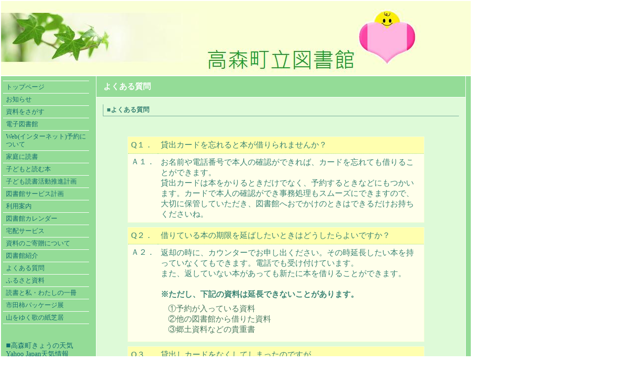

--- FILE ---
content_type: text/html; charset=UTF-8
request_url: https://www.nanshin-lib.jp/takamori/faq.html
body_size: 11940
content:
<!DOCTYPE HTML PUBLIC "-//W3C//DTD HTML 4.01 Transitional//EN">
<HTML>
<HEAD>
<meta http-equiv="Content-Type" content="text/html; charset=UTF-8">
<meta http-equiv="Content-Style-Type" content="text/css">
<meta name="GENERATOR" content="JustSystems Homepage Builder Version 15.0.1.0 for Windows">
<TITLE>高森町立図書館 よくある質問</TITLE>
<LINK rel="alternate stylesheet" type="text/css" href="css/takamoril.css" title="hpb_cssman_alt_l">
<LINK href="css/takamori.css" rel="stylesheet" type="text/css" id="hpb9tm10_10" title="hpb_cssman_std">
<SCRIPT language="JavaScript" src="hpbcssman_nc.js"></SCRIPT> </HEAD>
<BODY>
<TABLE width="950" border="0" cellspacing="0" cellpadding="0" class="hpb-head" id="_HPB_LAYOUT_H" height="150">
  <TBODY>
    <TR>
      <TD class="hpb-head-cell1"><IMG src="image/Head1.jpg" width="850" height="150" border="0"></TD>
    </TR>
  </TBODY>
</TABLE>
<TABLE width="950" border="0" cellpadding="0" cellspacing="0" class="hpb-main" id="_HPB_LAYOUTTABLE_06">
  <TBODY>
    <TR>
      <TD valign="top" class="hpb-side-cell3" colspan="2">
      <DIV id="HPB_CSSMAN_OUTER" class="hpb-lay-cssman">
      <TABLE id="HPB_CSSMAN_ID" border="0" cellspacing="0" cellpadding="3" class="hpb-body3">
        <TBODY>
        </TBODY>
      </TABLE>
      </DIV>
      </TD>
    </TR>
    <TR>
      <TD valign="top" class="hpb-side-cell3" id="_HPB_LAYOUT_LMV0" width="170">
      <TABLE border="0" cellpadding="0" cellspacing="0" class="hpb-vmenu1"  width="160">
        <TBODY>
          <TR>
            <TD height="1" class="hpb-vmenu1-idle1"><IMG src="image/c.gif" alt="" width="1" height="1" border="0"></TD>
          </TR>
          <TR>
            <TD class="hpb-vmenu1-idle1"><FONT size="3"><A href="index.html" class="hpb-vmenu1-link1">トップページ</A></FONT></TD>
          </TR>
          <TR>
            <TD class="hpb-vmenu1-idle1"><FONT size="3"><A href="osirase.html" class="hpb-vmenu1-link1">お知らせ</A></FONT></TD>
          </TR>
          <TR>
            <TD class="hpb-vmenu1-idle1"><FONT size="3"><a class="hpb-vmenu1-link1" href="http://www.nanshin-lib.jp/WebOpac/webopac/index.do">資料をさがす</a></FONT></TD>
          </TR>
          <TR>
            <TD class="hpb-vmenu1-idle1"><FONT size="3"><a class="hpb-vmenu1-link1" href="riyouannai_weblibrary.html">電子図書館</a></FONT></TD>            
          </TR>
          <TR>
            <TD class="hpb-vmenu1-idle1"><FONT size="3"><A href="webreserve.html" class="hpb-vmenu1-link1">Web(インターネット)予約について</A></FONT></TD>
          </TR>
          <TR>
            <TD class="hpb-vmenu1-idle1"><FONT size="3"><A href="family.html" class="hpb-vmenu1-link1">家庭に読書</A></FONT></TD>
          </TR>
          <TR>
            <TD class="hpb-vmenu1-idle1"><FONT size="3"><A href="yomuhon.html" class="hpb-vmenu1-link1">子どもと読む本</A></FONT></TD>
          </TR>
          <TR>
            <TD class="hpb-vmenu1-idle1"><FONT size="3"><A href="suishin.html" class="hpb-vmenu1-link1">子ども読書活動推進計画</A></FONT></TD>
          </TR>
          <TR>
            <TD class="hpb-vmenu1-idle1"><FONT size="3"><A href="planforservices.html" class="hpb-vmenu1-link1">図書館サービス計画</A></FONT></TD>
          </TR>
          <TR>
            <TD class="hpb-vmenu1-idle1"><FONT size="3"><A href="riyouannai.html" class="hpb-vmenu1-link1">利用案内</A></FONT></TD>
          </TR>
          <TR>
            <TD class="hpb-vmenu1-idle1"><FONT size="3"><a href="http://www.nanshin-lib.jp/WebOpac/webopac/library.do" class="hpb-vmenu1-link1">図書館カレンダー</a></FONT></TD>
          </TR>
          <TR>
            <TD class="hpb-vmenu1-idle1"><FONT size="3"><A href="takuhaiservice.html" class="hpb-vmenu1-link1">宅配サービス</A></FONT></TD>
          </TR>
          <TR>
            <TD class="hpb-vmenu1-idle1"><FONT size="3"><A href="kizou.html" class="hpb-vmenu1-link1">資料のご寄贈について</A></FONT></TD>
          </TR>
          <TR>
            <TD class="hpb-vmenu1-idle1"><FONT size="3"><A href="tosyokanannai.html" class="hpb-vmenu1-link1">図書館紹介</A></FONT></TD>
          </TR>
          <TR>
            <TD class="hpb-vmenu1-idle1"><FONT size="3"><A href="faq.html" class="hpb-vmenu1-link1">よくある質問</A></FONT></TD>
          </TR>
          <TR>
            <TD class="hpb-vmenu1-idle1"><FONT size="3"><A href="furusatosiryou.html" class="hpb-vmenu1-link1">ふるさと資料</A></FONT></TD>
          </TR>
          <TR>
            <TD class="hpb-vmenu1-idle1"><FONT size="3"><A href="rerayessay.html" class="hpb-vmenu1-link1">読書と私・わたしの一冊</A></FONT></TD>
          </TR>
          <TR>
            <TD class="hpb-vmenu1-idle1"><FONT size="3"><A href="https://www.youtube.com/watch?v=osr4XsI3R6g" class="hpb-vmenu1-link1" target="blank">市田柿パッケージ展</A></FONT></TD>
          </TR>
          <TR>
            <TD class="hpb-vmenu1-idle1"><FONT size="3"><A href="https://www.youtube.com/watch?v=_1b-pdP2qXQ" class="hpb-vmenu1-link1" target="blank">山をゆく歌の紙芝居</A></FONT></TD>
          </TR>
          <tr>
            <td class="hpb-vmenu1-idle3" style="" height="30"><IMG src="image/c.gif" alt="" width="1" height="1" border="0"></td>
          </tr>
          <TR>
            <TD class="hpb-vmenu1-idle3" width="250" height="30"><FONT size="3">■<A href="http://weather.yahoo.co.jp/weather/jp/20/4830/20403.html" target="_blank" class="hpb-vmenu1-link3">高森町きょうの天気<BR>
            Yahoo Japan天気情報</A></FONT></TD>
          </TR>
          <TR>
            <TD class="hpb-vmenu1-idle3" width="250" height="30"><FONT size="3">■<A href="http://www.town.nagano-takamori.lg.jp/" target="_blank" class="hpb-vmenu1-link3">高森町</A></FONT></TD>
          </TR>
          <TR>
            <TD class="hpb-vmenu1-idle3" width="250" height="30"><FONT size="3">■<A href="http://www.town.nagano-takamori.lg.jp/tokinoeki/index.htm" target="_blank" class="hpb-vmenu1-link3">高森町歴史民俗資料館<br>
            「時の駅」</A></FONT></TD>
          </TR>
          <TR>
            <TD class="hpb-vmenu1-idle3" width="250" height="30"><FONT size="3">■<A href="http://www.town.nagano-takamori.lg.jp/taka-jhs/index.html" target="_blank" class="hpb-vmenu1-link3">高森中学校</A></FONT></TD>
          </TR>
          <TR>
            <TD class="hpb-vmenu1-idle3" width="250" height="30"><FONT size="3">■<A href="http://www.takamori-sci.com/" target="_blank" class="hpb-vmenu1-link3">高森町商工会</A></FONT></TD>
          </TR>
          <TR>
            <TD class="hpb-vmenu1-idle1" style="center" height="40" width="158"><FONT size="3"><IMG src="image/c.gif" alt="" width="1" height="1" border="0"></FONT></TD>
          </TR>
          <TR>
        <TD class="hpb-vmenu1-idle3" align="center" style="" height="9" width="158"></TD>
          </TR>
          <TR>
            <TD class="hpb-vmenu1-idle3" align="center" height="" width="250">
            <IMG src="image/d.gif" border="0"></TD>
          </TR>
        </TBODY>
      </TABLE>
      </TD>
      <TD valign="top" align="center" class="hpb-cnt-cell3-x" id="_HPB_LAYOUT_CONTENTS" width="720"><A name="skip_link" id="skip_link"></A>
      <TABLE width="720" border="0" align="center" cellpadding="0" cellspacing="0" class="hpb-lb-tb1">
        <TBODY>
          <TR>
            <TD class="hpb-lb-tb1-cell4" width="720">よくある質問</TD>
          </TR>
          <TR>
            <TD class="hpb-lb-tb1-cell3"><BR>
            <TABLE width="720" border="0" cellpadding="0" cellspacing="0" class="hpb-subh02">
              <TBODY>
                <TR>
                  <TD class="hpb-subh02-cell1" width="720">■よくある質問</TD>
                </TR>
              </TBODY>
            </TABLE>
            <BR>
            <BR>
<table border="0" cellpadding="0" cellspacing="0" width="700" style="margin-bottom:8px;margin-top:4pt;" bgcolor="#defad8">
	<tr><td align="center">
		<table border="0" cellpadding="2" cellspacing="0" style="margin-top:4pt;">
			<tr><td>
				<table border="0" cellpadding="6" cellspacing="0" width="600" style="border:#faffd6 solid 1px;">
					<tr valign="top" bgcolor="#FFFFAF">
						<td style="border-bottom:1px #94dc97 dotted;font-size:12pt;" nowrap width="40">Q１．</td>
						<td style="border-bottom:1px #94dc97 dotted;" >
							<span style="font-size:12pt;font-family:monospace;letter-spacing:0px;">
							貸出カードを忘れると本が借りられませんか？</span></td></tr>
					<tr valign="top" bgcolor="#FFFFEB">
						<td nowrap>Ａ１．
						<td style="line-height:16pt;">
							お名前や電話番号で本人の確認ができれば、カードを忘れても借りることができます。<br>
							貸出カードは本をかりるときだけでなく、予約するときなどにもつかいます。カードで本人の確認ができ事務処理もスムーズにできますので、大切に保管していただき、図書館へおでかけのときはできるだけお持ちくださいね。
				</table>
		</table>
		<table border="0" cellpadding="2" cellspacing="0" style="margin-top:4pt;">
			<tr><td>
				<table border="0" cellpadding="6" cellspacing="0" width="600" style="border:#faffd6 solid 1px;">
					<tr valign="top" bgcolor="#FFFFAF">
						<td style="border-bottom:1px #94dc97 dotted;font-size:12pt;" nowrap width="40">Q２．</td>
						<td style="border-bottom:1px #94dc97 dotted;" >
							<span style="font-size:12pt;font-family:monospace;letter-spacing:0px;">
							借りている本の期限を延ばしたいときはどうしたらよいですか？</span></td></tr>
					<tr valign="top" bgcolor="#FFFFEB">
						<td nowrap>Ａ２．
						<td style="line-height:16pt;">
							返却の時に、カウンターでお申し出ください。その時延長したい本を持っていなくてもできます。電話でも受け付けています。<br>
							また、返していない本があっても新たに本を借りることができます。<br><br>
							<B>※ただし、下記の資料は延長できないことがあります。</B><br>
							<blockquote>
							①予約が入っている資料<br>
							②他の図書館から借りた資料<br>
							③郷土資料などの貴重書
							</blockquote>
				</table>
		</table>
		<table border="0" cellpadding="2" cellspacing="0" style="margin-top:4pt;">
			<tr><td>
				<table border="0" cellpadding="6" cellspacing="0" width="600" style="border:#faffd6 solid 1px;">
					<tr valign="top" bgcolor="#FFFFAF">
						<td style="border-bottom:1px #94dc97 dotted;font-size:12pt;" nowrap width="40">Q３．</td>
						<td style="border-bottom:1px #94dc97 dotted;" >
							<span style="font-size:12pt;font-family:monospace;letter-spacing:0px;">
							貸出しカードをなくしてしまったのですが…。</span></td></tr>
					<tr valign="top" bgcolor="#FFFFEB">
						<td nowrap>Ａ３．
						<td style="line-height:16pt;">
							有料（1枚100円）で再発行できます。カウンターで職員に申し出てください。
				</table>
		</table>
	</td></tr>
</table>
            <BR>
            <BR>
            <BR>
            <BR>
            </TD>
          </TR>
        </TBODY>
      </TABLE>
      </TD>
    </TR>
    <TR>
      <TD valign="top" class="hpb-side-cell4" colspan="2" align="center" height="86" width="803">
      <HR width="850" size="2">
      &nbsp;<FONT size="2">高森町立図書館 〒399-3103 長野県下伊那郡高森町下市田2183-1<BR>
      TEL：0265-35-9434　FAX：0265-35-2973<BR>
      </FONT>
      <HR width="850" size="2">
      <FONT size="2">Copyrightc2009 Takamori Town All rights reserved.</FONT></TD>
    </TR>
  </TBODY>
</TABLE>
</BODY>
</HTML>


--- FILE ---
content_type: text/css
request_url: https://www.nanshin-lib.jp/takamori/css/takamori.css
body_size: 27214
content:
/*- themeid=hpb9tm10_10; --------------------------------*/
/*-------------------- body --------------------*/

.hpb-body1 {
	color: #3A8374;
	font-size: 80%;
}

.hpb-body2 {
	color: #444444;
}

.hpb-body3 {
	color: #444444;
	font-size: 80%;
}

.hpb-body4 {
	color: #FFFFFF;
	font-size: 205%;
	font-style: normal;
	line-height: 22px;
	font-weight: normal;
	font-variant: normal;
}

.hpb-body5 {
        color: #3A8374;
	font-size: 90%;    
}

.hpb-body6 {
        color: #22359a;
	font-size: 90%;    
}

/*-------------------- bullet --------------------*/

.hpb-bul1 {
	color: #cc6600;
}

.hpb-bul2 {
	color: #cc6600;
	font-size: 80%;
}

/*-------------------- maintable --------------------*/

.hpb-main {
}

/*-------------------- contents --------------------*/

.hpb-cnt-cell1 {
	color: #FFFFFF;
	font-size: 80%;
	border-top: 1px solid #FFFFFF;
	background: #3DAD94;
	padding-top: 1px;
	padding-bottom: 1px;
}

.hpb-cnt-cell2 {
	background: #7BD9B1;
	border-top: 1px solid #FFFFFF;
}

.hpb-cnt-cell3 {
	font-size: 80%;
	background: #DEFAD8;
	border-top: 1px solid #FFFFFF;
	border-right: 1px solid #FFFFFF;
	border-left: 1px solid #FFFFFF;

}

.hpb-cnt-cell3-x {
	font-size: 80%;
	background: #94DC97;
	border-top: 1px solid #FFFFFF;


}

.hpb-cnt-cell4 {
	font-size: 80%;
	background: #DEFAD8;
	border-left: 1px solid #FFFFFF;
}

.hpb-cnt-cell5 {
	color: #3A8374;
	font-size: 80%;
	line-height: 20px;
	background: #DEFAD8;
}

.hpb-cnt-cell6 {
	color: #3A8374;
	font-size: 80%;
	background: #DEFAD8;
}

.hpb-cnt-cell7 {
	background: #DEFAD8;
}

.hpb-cnt-tb-cell1 {
	color: #3A8374;
	border-color: #74AB99 #74AB99 #74AB99 #74AB99;
	border-style: solid solid solid solid;
	border-width: 0px 1px 1px 0px;
	font-size: 80%;
	background: #D6F3AD;
	background-color: #FFFFD6;

}

.hpb-cnt-tb-cell2 {
	color: #3A8374;
	background-color: #ffffff;
	border-color: #74AB99 #74AB99 #74AB99 #74AB99;
	border-style: solid solid solid solid;
	border-width: 0px 1px 1px 0px;
	font-size: 80%;
}

.hpb-cnt-tb-cell3 {
	color: #3A8374;
	background: #FFFFD6;
	border-color: #74AB99 #74AB99 #74AB99 #74AB99;
	border-style: solid solid solid solid;
	border-width: 0px 0px 0px 0px;
	font-size: 80%;
}

.hpb-cnt-tb-cell4 {
	color: #3A8374;
	background-color: #ffffff;
	border-color: #74AB99 #74AB99 #74AB99 #74AB99;
	border-style: solid solid solid solid;
	border-width: 0px 0px 0px 0px;
	font-size: 80%;
}

.hpb-cnt-tb-cell5 {
	color: #3A8374;
	background-color: #ffffff;
	border-color: #74AB99 #74AB99 #74AB99 #74AB99;
	border-style: solid solid solid solid;
	border-width: 0px 0px 1px 0px;
	font-size: 80%;
}

/* ここから_箇条書き(N) 実装クラス */
.number-list {
	margin-top: 0.5em;
	margin-left: 0em; /* サイトに合せて調整 */
}

.number-list li {
	list-style-type: none;
	counter-increment: cnt;
	position: relative;
}

.number-list li:before {
	content: "(" counter(cnt) ")";
	display: inline-block;
	margin-left: -3.5em; /* サイトに合せて調整 */
	width: 3em; /* サイトに合せて調整 */
	text-align: right;
	position: absolute;
	top: 0;
	left: 0;
}
/* ここまで_箇条書き(N) 実装クラス */

/*-------------------- design table --------------------*/

.hpb-cnt-tb-th1 {
	border-color: #74AB99 #74AB99 #74AB99 #74AB99;
	border-style: solid solid solid solid;
	border-width: 0px 1px 1px 0px;
	font-size: 80%;
	background: #C0F8C0;

}

.hpb-cnt-tb-th2 {
	background: #C0F8C0;
	border-color: #74AB99 #74AB99 #74AB99 #74AB99;
	border-style: solid solid solid solid;
	border-width: 0px 0px 0px 0px;
	font-size: 80%;
}

.hpb-cnt-tb1 {
	background-color: #ffffff;
	border-color: #74AB99 #74AB99 #74AB99 #74AB99;
	border-style: solid solid solid solid;
	border-width: 1px 0px 0px 1px;
}

.hpb-cnt-tb2 {
	background-color: #ffffff;
	border-color: #74AB99 #74AB99 #74AB99 #74AB99;
	border-style: solid solid solid solid;
	border-width: 1px 1px 1px 1px;
}

.hpb-cnt-tb3 {
	background-color: #ffffff;
	border-color: #74AB99 #74AB99 #74AB99 #74AB99;
	border-style: solid solid solid solid;
	border-width: 0px 0px 0px 0px;
}

/*-------------------- column --------------------*/

.hpb-colm0 {
}

.hpb-colm0-cell1 {
	color: #3A8374;
	padding-top: 2px;
	padding-right: 2px;
	padding-bottom: 2px;
	padding-left: 2px;
	font-size: 80%;
	font-weight: bold;
}

.hpb-colm0-cell2 {
	color: #3A8374;
	font-size: 80%;
}

.hpb-colm1 {
}

.hpb-colm1-cell1 {
	color: #3A8374;
	background: #C0F8C0;
	border-color: #74AB99 #74AB99 #74AB99 #74AB99;
	border-style: solid solid solid solid;
	border-width: 1px 1px 1px 1px;
	font-size: 80%;
	font-weight: bold;
}

.hpb-colm1-cell2 {
	color: #3A8374;
	border-color: #74AB99 #74AB99 #74AB99 #74AB99;
	border-style: solid solid solid solid;
	border-width: 0px 1px 1px 1px;
	margin-top: 0px;
	margin-right: 0px;
	margin-bottom: 0px;
	margin-left: 5px;
	font-size: 80%;
}

.hpb-colm2 {
}

.hpb-colm2-cell1 {
	color: #3A8374;
	font-size: 80%;
	font-weight: bold;
	border-right: 1px solid #74AB99;
	border-bottom: 1px solid #74AB99;
	padding: 2px;

}


.hpb-colm2-cell2 {
	color: #3A8374;
	font-size: 80%;
	border-right: 1px solid #74AB99;
	border-bottom: 1px solid #74AB99;
	line-height: 20px;
	padding-top: 7px;
	padding-bottom: 7px;
	padding-right: 2px;
	padding-left: 2px;
}

/*------------------- Mount --------------------*/
/* style */
.hpb-lay-mount1 {
	/*border-color: #74AB99 #74AB99 #74AB99 #74AB99;
	border-style: solid solid solid solid;
	border-width: 1px 1px 1px 1px;*/
	font-size: 80%;
}

.hpb-lay-mount2 {
	padding: 4px 4px 4px 4px;
	color: #3A8374;
	border-color: #74AB99 #74AB99 #74AB99 #74AB99;
	border-style: solid solid solid solid;
	border-width: 0px 1px 1px 0px;
	font-size: 80%;
	background: #D6F3AD;
	background-color: #FFFFD6;
}

.hpb-lay-mount3 {
	padding: 0px 4px 4px 0px;
	border-color: #74AB99 #74AB99 #74AB99 #74AB99;
	border-style: solid solid solid solid;
	border-width: 0px 1px 1px 0px;
	font-size: 80%;
}

/*-------------------- head --------------------*/

.hpb-head {
}

.hpb-head-cell1 {
	font-size: 95%;
	font-weight: bold;
	background: #faffd6;

}

.hpb-head-cell2 {
	background: #FFFFD6;

}

.hpb-head-tb1 {
}

.hpb-head-tb1-cell1 {

}

.hpb-head-tb1-cell2 {
	font-size: 80%;
}

/*-------------------- horizontal rule --------------------*/

.hpb-hr01 {
	margin-top: 7px;
	margin-right: 0px;
	margin-bottom: 7px;
	margin-left: 0px;
}

.hpb-hr01-cell1 {
	font-size: 80%;
	font-weight: bold;
	border-top: 1px dotted #74AB99;
}

.hpb-hr02 {
}

.hpb-hr02-cell1 {
	border-bottom: 1px solid #74AB99;

}

.hpb-hr02-cell2 {
	border-bottom: 1px dashed #74AB99;



}
.hpb-hr02-cell3 {
}

/*-------------------- list --------------------*/

.hpb-list1 {
	color: #3A8374;
	margin-top: 0px;
	margin-right: 0px;
	margin-bottom: 0px;
	margin-left: 16px;
	list-style-image : url(../image/hpb_bul_circle01.gif);
	list-style-position: outside;
	list-style-type: none;
}

/*-------------------- side --------------------*/

.hpb-side-cell1 {
	color: #FFFFFF;
	font-size: 80%;
	border-top: 1px solid #FFFFFF;
	background: #3DAD94;
}

.hpb-side-cell2 {
	background: #7BD9B1;
	border-top: 1px solid #FFFFFF;
}

.hpb-side-cell3 {
	font-size: 80%;
	background: #94DC97;
	padding-right: 4px;
	padding-left: 4px;
	border-top: 1px solid #FFFFFF;

}

.hpb-side-cell4 {
	background: #94DC97;

}

.hpb-side-tb1 {
}

.hpb-side-tb1-cell1 {
}

.hpb-side-tb1-cell2 {
}

.hpb-side-tb1-cell3 {
}

.hpb-side-tb1-cell4 {
}

.hpb-side-tb1-cell5 {
}

.hpb-side-tb1-cell6 {
}

.hpb-side-tb1-cell7 {
}

/*-------------------- subhead --------------------*/

.hpb-subh01 {
	margin: 0px 0px 7px;
	padding: 3px 0px 0px 7px;
}

.hpb-subh01-cell1 {
	font-size: 80%;
	font-weight: bold;
	padding: 3px 3px 3px 7px;
	border-bottom: 1px solid #74AB99;
	border-left: 1px solid #74AB99;
}

.hpb-subh02 {
}

.hpb-subh02-cell1 {
	font-size: 80%;
	font-weight: bold;
	padding: 3px 3px 3px 7px;
	border-bottom: 1px solid #74AB99;
	border-left: 1px solid #74AB99;
}

.hpb-subh02-cell2 {
	font-size: 80%;
	font-weight: bold;
	padding: 3px 3px 3px 7px;
	border-bottom: 1px solid #74AB99;
	border-left: 1px solid #74AB99;
}

.hpb-subh02-cell3 {
	font-size: 80%;
	font-weight: bold;
	padding: 3px 7px 3px 3px;
	border-bottom: 1px solid #74AB99;
}

.hpb-subh02-cell4 {
	font-size: 80%;
	font-weight: bold;
	background-image : url(../image/hpb_i_subh_01.gif);
	background-repeat: no-repeat;
	background-position: left center;
	padding: 3px 3px 3px 20px;
	border-bottom: 1px solid #74AB99;
	border-left: 1px solid #74AB99;
}

.hpb-subh02-cell5 {
	font-size: 80%;
	font-weight: bold;
	padding: 3px 3px 3px 7px;
	border-top: 1px solid #74AB99;
}

.hpb-subh02-cell6 {
    background: ;
    color: #22359a;
	font-size: 80%;
	font-weight: bold;
	padding: 2px 2px 2px 7px;
}

.hpb-subh02-cell7 {
	font-size: 90%;
	font-weight: bold;
	padding: 3px 3px 3px 7px;
	border-bottom: 1px solid #74AB99;
	border-left: 1px solid #74AB99;
}

/*-------------------- layout base --------------------*/

.hpb-lb-tb1 {
	width: 610px;
	background: #FFFFFF;
	border-top: 0px none;
	border-right: 1px solid #FFFFFF;
	border-bottom: 0px none;
	border-left: 1px solid #FFFFFF;
}

.hpb-lb-tb1-cell1 {
	font-size: 80%;
	line-height: 16px;
	color: #FFFFFF;
	padding: 14px;
	width: 204px;
	background: #59C497;
}

.hpb-lb-tb1-cell2 {
	width: 406px;
	border-left: 1px solid #FFFFFF;
	background: #59C497;
}

.hpb-lb-tb1-cell3 {
	font-size: 80%;
	line-height: 14px;
	padding-left: 13px;
	padding-right: 13px;
	background: #DEFAD8;
}

.hpb-lb-tb1-cell4 {
	font-size: 100%;
	font-weight: bold;
	line-height: 16px;
	padding: 13px 14px;
	background: #94DC97;
	border-bottom: 1px solid #FFFFFF;
	color: #FFFFFF;
}

.hpb-lb-tb1-cell5 {
}

.hpb-lb-tb1-cell6 {
}

.hpb-lb-tb1-cell7 {
}

.hpb-lb-tb1-cell8 {
}

.hpb-lb-tb2 {
	width: 453px;
	background: #FFFFFF;
	border-top: 0px none;
	border-right: 1px solid #FFFFFF;
	border-bottom: 0px none;
	border-left: 1px solid #FFFFFF;
}

.hpb-lb-tb2-cell3 {
	font-size: 80%;
	line-height: 14px;
	padding-left: 13px;
	padding-right: 13px;
	background: #DEFAD8;
}

.hpb-lb-tb2-cell4 {
	font-size: 100%;
	font-weight: bold;
	line-height: 16px;
	padding: 13px 14px;
	background: #94DC97;
	border-bottom: 1px solid #FFFFFF;
	color: #FFFFFF;
}
.hpb-lb-tb3 {
	width: 603px;
	background: #FFFFFF;
	border-top: 0px none;
	border-right: 1px solid #FFFFFF;
	border-bottom: 0px none;
	border-left: 1px solid #FFFFFF;
}

.hpb-lb-tb3-cell3 {
	font-size: 80%;
	line-height: 14px;
	padding-left: 13px;
	padding-right: 13px;
	background: #DEFAD8;
}

.hpb-lb-tb3-cell4 {
	font-size: 100%;
	font-weight: bold;
	line-height: 16px;
	padding: 13px 14px;
	background: #94DC97;
	border-bottom: 1px solid #FFFFFF;
	color: #FFFFFF;
}

/*-------------------- design parts--------------------*/

.hpb-dp-tb1 {
}

.hpb-dp-tb1-cell1 {
	font-size: 80%;
	line-height: 16px;
	padding: 14px;
	border-bottom: 1px solid #74AB99;
	border-left: 1px solid #74AB99;
}

.hpb-dp-tb1-cell2 {
	font-size: 80%;
	line-height: 16px;
	border-bottom: 1px solid #74AB99;
}

.hpb-dp-tb1-cell3 {
	font-size: 80%;
	line-height: 16px;
	border-bottom: 1px solid #74AB99;
}

.hpb-dp-tb1-cell4 {
	font-size: 80%;
	line-height: 16px;
	padding: 14px;
	border-right: 1px solid #74AB99;
	border-bottom: 1px solid #74AB99;
}

.hpb-dp-tb1-cell5 {
	font-size: 80%;
	line-height: 16px;
	border: 1px dashed #74AB99;
}

.hpb-dp-tb2 {
}

.hpb-dp-tb2-cell1 {
	background: #48BD8B;
	border-right: 1px solid #74AB99;
	font-size: 80%;
	line-height: 16px;
	font-weight: bold;
	padding: 10px 7px;
	color: #FFFFFF;
}

.hpb-dp-tb2-cell2 {
	border-right: 1px solid #74AB99;
	font-size: 80%;
	line-height: 16px;
	padding-right: 7px;
	padding-left: 7px;
	padding-top: 7px;
}

.hpb-dp-tb2-cell3 {
	font-size: 80%;
	line-height: 16px;
	border-right: 1px solid #74AB99;
	padding: 7px 7px 7px 14px;
}

.hpb-dp-tb2-cell4 {
	border-right: 1px solid #74AB99;
}

.hpb-dp-tb2-cell5 {
}

.hpb-dp-tb3 {
}

.hpb-dp-tb3-cell1 {
	border: 1px solid #74AB99;
}

.hpb-dp-tb3-cell2 {
}

.hpb-dp-tb3-cell3 {
}

.hpb-dp-tb4 {
}

.hpb-dp-tb4-cell1 {
	font-size: 80%;
	line-height: 16px;
	padding: 14px;
	border-bottom: 1px solid #74AB99;
	border-left: 1px solid #74AB99;
	border-top: 1px solid #74AB99;
}

.hpb-dp-tb4-cell2 {
	font-size: 80%;
	line-height: 16px;
	border-bottom: 1px solid #74AB99;
	border-right: 1px solid #74AB99;
	border-top: 1px solid #74AB99;
}

.hpb-dp-tb4-cell3 {
	font-size: 80%;
	line-height: 16px;
	border-bottom: 1px solid #74AB99;
	border-left: 1px solid #74AB99;
	border-top: 1px solid #74AB99;
}

.hpb-dp-tb4-cell4 {
	font-size: 80%;
	line-height: 16px;
	padding: 14px;
	border-bottom: 1px solid #74AB99;
	border-right: 1px solid #74AB99;
	border-top: 1px solid #74AB99;
}

.hpb-dp-tb4-cell5 {
	font-size: 80%;
	line-height: 16px;
	padding: 14px;
}

.hpb-dp-tb4-cell6 {
	font-size: 80%;
	line-height: 16px;
}

.hpb-dp-tb4-cell7 {
	font-size: 80%;
	line-height: 16px;
	padding: 14px;
	border: 1px solid #74AB99;
}

.hpb-dp-tb4-cell8 {
	font-size: 80%;
	line-height: 16px;
	padding: 14px;
	border: 1px dashed #74AB99;
}

.hpb-dp-tb4-cell9 {
	font-size: 80%;
	line-height: 16px;
	padding: 14px;
}

.hpb-dp-tb4-cell10 {
	font-size: 80%;
	line-height: 16px;
	padding: 14px;
	border-bottom: 1px solid #74AB99;

}

.hpb-dp-tb4-cell11 {
	font-size: 80%;
	line-height: 16px;
	border-bottom: 1px solid #74AB99;
	border-right: 1px solid #74AB99;
}

.hpb-dp-tb4-cell12 {
	font-size: 80%;
	line-height: 16px;
	border-bottom: 1px solid #74AB99;
	border-left: 1px solid #74AB99;
}

.hpb-dp-tb4-cell13 {
	font-size: 80%;
	line-height: 16px;
	padding: 14px;
	border-right: 1px solid #74AB99;
	border-bottom: 1px solid #74AB99;
}

.hpb-dp-tb4-cell14 {
	font-size: 80%;
	line-height: 16px;
	padding: 14px;
	border-bottom: 1px solid #74AB99;
	border-left: 1px solid #74AB99;
}

.hpb-dp-tb5 {
}

.hpb-dp-tb5-cell1 {
	font-size: 80%;
	line-height: 16px;
	border-right: 1px solid #74AB99;
	border-bottom: 1px solid #74AB99;
	padding-right: 7px;
	padding-bottom: 7px;
	padding-left: 7px;
}

.hpb-dp-tb5-cell2 {
	font-size: 80%;
	line-height: 16px;
}

.hpb-dp-tb5-cell3 {
}

.hpb-dp-tb5-cell4 {
}

.hpb-dp-tb5-cell5 {
	font-size: 80%;
	line-height: 16px;
	padding: 14px;
	border-bottom: 1px solid #74AB99;
	border-right: 1px solid #74AB99;
}

.hpb-dp-tb5-cell6 {
	font-size: 80%;
	line-height: 16px;
	border-left: 1px solid #74AB99;
	border-top: 1px solid #74AB99;
	padding-right: 7px;
	padding-top: 7px;
	padding-left: 7px;
}

/*-------------------- calendar --------------------*/

.hpb-ca-tb1 {
}

.hpb-ca-tb1-cell1 {
	font-size: 80%;
	background: #C0F8C0;
	font-weight: bold;
	border-bottom: 1px dashed #74AB99;
	border-left: 1px solid #74AB99;

}

.hpb-ca-tb1-cell2 {
	font-size: 80%;
	background: #C0F8C0;
	font-weight: bold;
	border-left: 1px solid #74AB99;
	border-bottom: 1px dashed #74AB99;
}

.hpb-ca-tb1-cell3 {
	font-size: 80%;
	background: #C0F8C0;
	font-weight: bold;
	border-right: 1px solid #74AB99;
	border-left: 1px solid #74AB99;
	border-bottom: 1px dashed #74AB99;
}

.hpb-ca-tb1-cell4 {
	font-size: 80%;
	border-bottom: 1px solid #74AB99;
	border-left: 1px solid #74AB99;
}

.hpb-ca-tb1-cell5 {
	font-size: 80%;
	border-bottom: 1px solid #74AB99;
	border-left: 1px solid #74AB99;
	height: 85px;
}

.hpb-ca-tb1-cell6 {
	font-size: 80%;
	border-bottom: 1px solid #74AB99;
	border-left: 1px solid #74AB99;
	height: 85px;
	border-right: 1px solid #74AB99;
}

.hpb-ca-tb1-cell7 {
}

.hpb-ca-tb1-cell8 {
}

.hpb-ca-tb1-cell9 {
}

.hpb-ca-tb1-cell10 {
}

.hpb-ca-tb1-cell11 {
}

.hpb-ca-tb1-cell12 {
}

.hpb-ca-tb1-cell13 {
}

.hpb-ca-tb1-cell14 {
}

.hpb-ca-tb1-cell15 {
}

.hpb-ca-tb1-cell16 {
}

.hpb-ca-tb1-cell17 {
}

.hpb-ca-tb1-cell18 {
}

.hpb-ca-tb1-cell19 {
}

.hpb-ca-tb1-cell20 {
}

.hpb-ca-tb1-cell21 {
}

.hpb-ca-tb1-cell22 {
}

.hpb-ca-tb2 {
}

.hpb-ca-tb2-cell1 {
	font-size: 80%;
	font-weight: bold;
}

.hpb-ca-tb2-cell2 {
	font-size: 80%;
	font-weight: bold;
}

.hpb-ca-tb2-cell3 {
	font-size: 80%;
	font-weight: bold;
}

.hpb-ca-tb2-cell4 {
}

.hpb-ca-tb2-cell5 {
}

.hpb-ca-tb2-cell6 {
}

.hpb-ca-tb2-cell7 {
}

.hpb-ca-tb2-cell8 {
}

.hpb-ca-tb2-cell9 {
}

.hpb-ca-tb3 {
}

.hpb-ca-tb3-cell1 {
	background-image : url(../image/hpb_i_ca01.gif);
	background-repeat: no-repeat;
	background-position: right bottom;
}

.hpb-ca-tb3-cell2 {
}

.hpb-ca-tb3-cell3 {
}

/*-------------------- Schedule --------------------*/

.hpb-sc-tb1 {
}

.hpb-sc-tb1-cell1 {
	background: #C0F8C0;
	font-size: 80%;
	border-bottom: 1px dashed #74AB99;
}

.hpb-sc-tb1-cell2 {
	font-size: 80%;
	background: #C0F8C0;
	font-weight: bold;
	border-bottom: 1px dashed #74AB99;
}

.hpb-sc-tb1-cell3 {
	font-size: 80%;
	background: #C0F8C0;
	font-weight: bold;
	border-bottom: 1px dashed #74AB99;
}

.hpb-sc-tb1-cell4 {
	font-size: 80%;
	border-bottom: 1px solid #74AB99;
	font-weight: bold;
}

.hpb-sc-tb1-cell5 {
	font-size: 80%;
	border-bottom: 1px solid #74AB99;
	height: 30px;
	font-weight: bold;
}

.hpb-sc-tb1-cell6 {
	font-size: 80%;
	border-bottom: 1px solid #74AB99;
	height: 30px;
	font-weight: bold;
}

.hpb-sc-tb1-cell7 {
	font-size: 80%;
	border-bottom: 1px solid #74AB99;
	height: 30px;
}

.hpb-sc-tb1-cell8 {
}

.hpb-sc-tb1-cell9 {
}

.hpb-sc-tb1-cell10 {
}

/*-------------------- Links --------------------*/

.hpb-li-tb1 {
}

.hpb-li-tb1-cell1 {
	font-size: 80%;
	padding-top: 7px;
	padding-bottom: 7px;
    border-bottom: 1px solid #74AB99;
}

.hpb-li-tb1-cell2 {
	font-size: 80%;
	padding-top: 7px;
	padding-bottom: 7px;
	padding-left: 3px;
	border-bottom: 1px solid #74AB99;
}

.hpb-li-tb1-cell3 {
}

/*-------------------- vertical menu --------------------*/

.hpb-vmenu1 {
	width: 100%;
}

.hpb-vmenu1-head {

}

.hpb-vmenu1-foot{
}

.hpb-vmenu1-hil {
	color: #136F6F;
	font-size: 80%;
	font-weight: bold;
	padding: 4px 2px 4px 6px;
	border-bottom: 1px solid #FFFFFF;
	background: #7BD9B1;
}

.hpb-vmenu1-plain {
	color: #136F6F;
	font-size: 80%;
	padding: 4px 2px 4px 6px;
	font-weight: bold;
	border-bottom: 1px solid #FFFFFF;
}

.hpb-vmenu1-idle1 {
	color: #136F6F;
	padding: 4px 2px 4px 6px;
	border-bottom: 1px solid #FFFFFF;
}

.hpb-vmenu1-idle2 {
	color: #136F6F;
	background-image : url(../image/hpb_i_square01.gif);
	background-repeat: no-repeat;
	background-position: left center;
	padding: 4px 2px 4px 19px;
	border-bottom: 1px solid #FFFFFF;
}
.hpb-vmenu1-idle3 {
	color: #136F6F;
	padding: 4px 2px 4px 6px;
}
.hpb-vmenu1-link0:link {
	color: #136F6F;
	text-decoration: none;
}

.hpb-vmenu1-link0:visited {
	color: #136F6F;
	text-decoration: none;
}

.hpb-vmenu1-link0:hover {
	color: #136F6F;
	text-decoration: underline;
}

.hpb-vmenu1-link1:link {
	color: #136F6F;
	font-size: 80%;
	text-decoration: none;
}

.hpb-vmenu1-link1:visited {
	color: #136F6F;
	font-size: 80%;
	text-decoration: none;
}

.hpb-vmenu1-link1:hover {
	color: #136F6F;
	font-size: 80%;
	text-decoration: underline;
}

.hpb-vmenu1-link2:link {
	color: #136F6F;
	font-size: 80%;
	text-decoration: none;
}

.hpb-vmenu1-link2:visited {
	color: #136F6F;
	font-size: 80%;
	text-decoration: none;
}

.hpb-vmenu1-link2:hover {
	color: #136F6F;
	font-size: 80%;
	text-decoration: underline;
}

.hpb-vmenu1-link3:link {
	color: #136F6F;
	font-size: 90%;
	text-decoration: none;
}

.hpb-vmenu1-link3:visited {
	color: #136F6F;
	font-size: 90%;
	text-decoration: none;
}

.hpb-vmenu1-link3:hover {
	color: #136F6F;
	font-size: 90%;
	text-decoration: underline;
}

/*-------------------- horizontal menu --------------------*/

.hpb-hmenu1 {
}

.hpb-hmenu1-hil {
	font-size: 80%;
	color: #FFFFFF;
	font-weight: bold;
	padding-right: 13px;
	padding-left: 13px;
}

.hpb-hmenu1-plain {
	font-size: 80%;
	color: #FFFFFF;
	padding-right: 13px;
	padding-left: 13px;
}

.hpb-hmenu1-idle1 {
	padding-right: 13px;
	padding-left: 13px;
}

.hpb-hmenu1-idle2 {
	padding-right: 13px;
	padding-left: 13px;
	background-image : url(../image/hpb_i_square02.gif);
	background-repeat: no-repeat;
	background-position: left center;
}

.hpb-hmenu1-link0:link {
	color: #FFFFFF;
	text-decoration: none;

}

.hpb-hmenu1-link0:visited {
	color: #FFFFFF;
	text-decoration: none;

}

.hpb-hmenu1-link0:hover {
	color: #FFFFFF;
	text-decoration: underline;

}

.hpb-hmenu1-link1:link {
	color: #FFFFFF;
	text-decoration: none;
	font-weight: normal;
	font-size: 80%;

}

.hpb-hmenu1-link1:visited {
	color: #FFFFFF;
	text-decoration: none;
	font-weight: normal;
	font-size: 80%;


}

.hpb-hmenu1-link1:hover {
	color: #FFFFFF;
	text-decoration: underline;
	font-weight: normal;
	font-size: 80%;


}

.hpb-hmenu1-link2:link {
	color: #FFFFFF;
	text-decoration: none;
	font-weight: normal;
	font-size: 80%;

}

.hpb-hmenu1-link2:visited {
	color: #FFFFFF;
	text-decoration: none;
	font-weight: normal;
	font-size: 80%;

}

.hpb-hmenu1-link2:hover {
	color: #FFFFFF;
	text-decoration: underline;
	font-weight: normal;
	font-size: 80%;

}

.hpb-hmenu2 {
}

.hpb-hmenu2-hil {
	color: #3A8374;
	font-size: 70%;
	font-weight: bold;
	padding-right: 10px;
	padding-left: 10px;
}

.hpb-hmenu2-plain {
	padding-right: 10px;
	padding-left: 10px;
	font-size: 70%;
	color: #3A8374;
}

.hpb-hmenu2-idle1 {
	padding-right: 10px;
	padding-left: 10px;
	padding-top: 2px;
}

.hpb-hmenu2-idle2 {
	background-image : url(../image/hpb_i_square03.gif);
	background-repeat: no-repeat;
	background-position: left center;
	padding-right: 10px;
	padding-left: 10px;
	padding-top: 2px;
}

.hpb-hmenu2-link0:link {
	color: #3A8374;
	font-size: 90%;
	text-decoration: none;
}

.hpb-hmenu2-link0:visited {
	color: #3A8374;
	font-size: 90%;
	text-decoration: none;
}

.hpb-hmenu2-link0:hover {
	color: #3A8374;
	font-size: 90%;
	text-decoration: underline;
}

.hpb-hmenu2-link1:link {
	color: #3A8374;
	font-size: 70%;
	text-decoration: none;
}

.hpb-hmenu2-link1:visited {
	color: #3A8374;
	font-size: 70%;
	text-decoration: none;
}

.hpb-hmenu2-link1:hover {
	color: #3A8374;
	font-size: 70%;
	text-decoration: underline;
}

.hpb-hmenu2-link2:link {
	color: #3A8374;
	font-size: 70%;
	text-decoration: none;
}

.hpb-hmenu2-link2:visited {
	color: #3A8374;
	font-size: 70%;
	text-decoration: none;
}

.hpb-hmenu2-link2:hover {
	color: #3A8374;
	font-size: 70%;
	text-decoration: underline;
}

/*-------------------- content menu --------------------*/

.hpb-vmenuc1 {
}

.hpb-vmenuc1-hil {
	font-size: 80%;
	padding-top: 3px;
	padding-bottom: 3px;
}

.hpb-vmenuc1-plain {
	font-size: 80%;
	padding-top: 3px;
	padding-bottom: 3px;
}

.hpb-vmenuc1-idle1 {
	padding-top: 3px;
	padding-bottom: 3px;
}

.hpb-vmenuc1-idle2 {
	padding-left: 12px;
	padding-top: 3px;
	padding-bottom: 3px;
}

.hpb-vmenuc1-link0:link {
}

.hpb-vmenuc1-link0:visited {
}

.hpb-vmenuc1-link0:hover {
}

.hpb-vmenuc1-link1:link {
	font-size: 80%;
}

.hpb-vmenuc1-link1:visited {
	font-size: 80%;
}

.hpb-vmenuc1-link1:hover {
	font-size: 80%;
}

.hpb-vmenuc1-link2:link {
	font-size: 80%;
}

.hpb-vmenuc1-link2:visited {
	font-size: 80%;
}

.hpb-vmenuc1-link2:hover {
	font-size: 80%;
}

.hpb-hmenuc1 {
}

.hpb-hmenuc1-hil {
}

.hpb-hmenuc1-plain {
	padding-right: 8px;
	padding-left: 8px;
	font-size: 80%;
}

.hpb-hmenuc1-idle1 {
	padding-right: 8px;
	padding-left: 8px;
}

.hpb-hmenuc1-idle2 {
	padding-right: 8px;
	padding-left: 8px;
}

.hpb-hmenuc1-link0:link {
}

.hpb-hmenuc1-link0:visited {
}

.hpb-hmenuc1-link0:hover {
}

.hpb-hmenuc1-link1:link {
	font-size: 80%;
}

.hpb-hmenuc1-link1:visited {
	font-size: 80%;
}

.hpb-hmenuc1-link1:hover {
	font-size: 80%;
}

.hpb-hmenuc1-link2:link {
	font-size: 80%;
}

.hpb-hmenuc1-link2:visited {
	font-size: 80%;
}

.hpb-hmenuc1-link2:hover {
	font-size: 80%;
}

/*-------------------- element type --------------------*/

A:LINK {
	color: #27ADC0;
	text-decoration: none;
	line-height: 16px;
}

A:VISITED {
	color: #27ADC0;
	text-decoration: none;
	line-height: 16px;
}

A:HOVER {
	color: #27ADC0;
	text-decoration: underline;
	line-height: 16px;
}

BODY {
	color: #3A8374;
	margin-top: 2px;
	margin-right: 2px;
	margin-bottom: 2px;
	margin-left: 2px;
	font-size: 80%;
	background: #FFFFFF;
}

H1 {
	color: #3A8374;
	margin-top: 0px;
	margin-right: 0px;
	margin-bottom: 0px;
	margin-left: 0px;
	font-size: 140%;
	font-weight: bold;
}

H2 {
	color: #3A8374;
	margin-top: 0px;
	margin-right: 0px;
	margin-bottom: 0px;
	margin-left: 0px;
	font-size: 135%;
	font-weight: bold;
}

H3 {
	color: #3A8374;
	margin-top: 0px;
	margin-right: 0px;
	margin-bottom: 0px;
	margin-left: 0px;
	font-size: 125%;
	font-weight: bold;
}

H4 {
	color: #3A8374;
	margin-top: 0px;
	margin-right: 0px;
	margin-bottom: 0px;
	margin-left: 0px;
	font-size: 119%;
	font-weight: bold;
}

H5 {
	color: #3A8374;
	margin-top: 0px;
	margin-right: 0px;
	margin-bottom: 0px;
	margin-left: 0px;
	font-size: 110%;
	font-weight: bold;
}

H6 {
	color: #3A8374;
	margin-top: 0px;
	margin-right: 0px;
	margin-bottom: 0px;
	margin-left: 0px;
	font-size: 100%;
	font-weight: bold;
	line-height: 16px;
}

ADDRESS {
	color: #4A7962;
	margin-top: 8px;
	margin-right: 0px;
	margin-bottom: 8px;
	margin-left: 0px;
}

BLOCKQUOTE {
	color: #4A7962;
	margin-top: 8px;
	margin-right: 15px;
	margin-bottom: 8px;
	margin-left: 15px;
}

P {
	color: #3A8374;
	margin-top: 0px;
	margin-right: 0px;
	margin-bottom: 0px;
	margin-left: 0px;
	font-weight: normal;
}

PRE {
	color: #4A7962;
	margin-top: 8px;
	margin-right: 0px;
	margin-bottom: 8px;
	margin-left: 0px;
}

UL {
	color: #3A8374;
	margin-top: 0px;
	margin-right: 0px;
	margin-bottom: 0px;
	margin-left: 16px;
	list-style-image : url(../image/hpb_bul_circle01.gif);
	list-style-position: outside;
	list-style-type: none;
}

TH {
}

SELECT {
	color: #3A8374;
	margin-top: 0px;
	margin-right: 0px;
	margin-bottom: 0px;
	margin-left: 0px;
	font-weight: normal;
}


--- FILE ---
content_type: text/css
request_url: https://www.nanshin-lib.jp/takamori/css/takamoril.css
body_size: 33512
content:
/*- themeid=hpb9tm10_10; --------------------------------*/
/*-------------------- body --------------------*/

.hpb-body1{font-size : 120%;color : #3a8374;}

.hpb-body2 {
	color: #444444;
}

.hpb-body3{font-size : 120%;color : #444444;}

.hpb-body4{font-size : 205%;font-weight : normal;font-style : normal;font-variant : normal;line-height : 33px;color : #ffffff;}

.hpb-body5 {
}

/*-------------------- bullet --------------------*/

.hpb-bul1 {
	color: #cc6600;
}

.hpb-bul2{font-size : 120%;color : #cc6600;}

/*-------------------- maintable --------------------*/

.hpb-main {
}

/*-------------------- contents --------------------*/

.hpb-cnt-cell1{font-size : 120%;color : #ffffff;background-color : #3dad94;padding-top : 1px;padding-bottom : 1px;border-top-width : 1px;border-top-style : solid;border-top-color : #ffffff;}

.hpb-cnt-cell2 {
	background: #7BD9B1;
	border-top: 1px solid #FFFFFF;
}

.hpb-cnt-cell3{font-size : 120%;background-color : #defad8;border-top-width : 1px;border-left-width : 1px;border-right-width : 1px;border-top-style : solid;border-left-style : solid;border-right-style : solid;border-top-color : #ffffff;border-left-color : #ffffff;border-right-color : #ffffff;}

.hpb-cnt-cell3-x{font-size : 120%;background-color : #94dc97;border-top-width : 1px;border-top-style : solid;border-top-color : #ffffff;}

.hpb-cnt-cell4{font-size : 120%;background-color : #defad8;border-left-width : 1px;border-left-style : solid;border-left-color : #ffffff;}

.hpb-cnt-cell5{font-size : 120%;line-height : 37.5px;color : #3a8374;background-color : #defad8;}

.hpb-cnt-cell6{font-size : 120%;color : #3a8374;background-color : #defad8;}

.hpb-cnt-cell7 {
	background: #DEFAD8;
}

.hpb-cnt-tb-cell1{font-size : 120%;color : #3a8374;background-color : #d6f3ad;background-color : #ffffd6;border-top-width : 0px;border-left-width : 0px;border-right-width : 1px;border-bottom-width : 1px;border-top-style : solid;border-left-style : solid;border-right-style : solid;border-bottom-style : solid;border-top-color : #74ab99;border-left-color : #74ab99;border-right-color : #74ab99;border-bottom-color : #74ab99;}

.hpb-cnt-tb-cell2{font-size : 120%;color : #3a8374;background-color : #ffffff;border-top-width : 0px;border-left-width : 0px;border-right-width : 1px;border-bottom-width : 1px;border-top-style : solid;border-left-style : solid;border-right-style : solid;border-bottom-style : solid;border-top-color : #74ab99;border-left-color : #74ab99;border-right-color : #74ab99;border-bottom-color : #74ab99;}

.hpb-cnt-tb-cell3{font-size : 120%;color : #3a8374;background-color : #ffffd6;border-top-width : 0px;border-left-width : 0px;border-right-width : 0px;border-bottom-width : 0px;border-top-style : solid;border-left-style : solid;border-right-style : solid;border-bottom-style : solid;border-top-color : #74ab99;border-left-color : #74ab99;border-right-color : #74ab99;border-bottom-color : #74ab99;}

.hpb-cnt-tb-cell4{font-size : 120%;color : #3a8374;background-color : #ffffff;border-top-width : 0px;border-left-width : 0px;border-right-width : 0px;border-bottom-width : 0px;border-top-style : solid;border-left-style : solid;border-right-style : solid;border-bottom-style : solid;border-top-color : #74ab99;border-left-color : #74ab99;border-right-color : #74ab99;border-bottom-color : #74ab99;}

.hpb-cnt-tb-cell5{font-size : 120%;color : #3a8374;background-color : #ffffff;border-top-width : 0px;border-left-width : 0px;border-right-width : 0px;border-bottom-width : 1px;border-top-style : solid;border-left-style : solid;border-right-style : solid;border-bottom-style : solid;border-top-color : #74ab99;border-left-color : #74ab99;border-right-color : #74ab99;border-bottom-color : #74ab99;}

/*-------------------- design table --------------------*/

.hpb-cnt-tb-th1{font-size : 120%;background-color : #c0f8c0;border-top-width : 0px;border-left-width : 0px;border-right-width : 1px;border-bottom-width : 1px;border-top-style : solid;border-left-style : solid;border-right-style : solid;border-bottom-style : solid;border-top-color : #74ab99;border-left-color : #74ab99;border-right-color : #74ab99;border-bottom-color : #74ab99;}

.hpb-cnt-tb-th2{font-size : 120%;background-color : #c0f8c0;border-top-width : 0px;border-left-width : 0px;border-right-width : 0px;border-bottom-width : 0px;border-top-style : solid;border-left-style : solid;border-right-style : solid;border-bottom-style : solid;border-top-color : #74ab99;border-left-color : #74ab99;border-right-color : #74ab99;border-bottom-color : #74ab99;}

.hpb-cnt-tb1 {
	background-color: #ffffff;
	border-color: #74AB99 #74AB99 #74AB99 #74AB99;
	border-style: solid solid solid solid;
	border-width: 1px 0px 0px 1px;
}

.hpb-cnt-tb2 {
	background-color: #ffffff;
	border-color: #74AB99 #74AB99 #74AB99 #74AB99;
	border-style: solid solid solid solid;
	border-width: 1px 1px 1px 1px;
}

.hpb-cnt-tb3 {
	background-color: #ffffff;
	border-color: #74AB99 #74AB99 #74AB99 #74AB99;
	border-style: solid solid solid solid;
	border-width: 0px 0px 0px 0px;
}

/*-------------------- column --------------------*/

.hpb-colm0 {
}

.hpb-colm0-cell1{font-size : 120%;font-weight : bold;color : #3a8374;padding-top : 2px;padding-left : 2px;padding-right : 2px;padding-bottom : 2px;}

.hpb-colm0-cell2{font-size : 120%;color : #3a8374;}

.hpb-colm1 {
}

.hpb-colm1-cell1{font-size : 120%;font-weight : bold;color : #3a8374;background-color : #c0f8c0;border-top-width : 1px;border-left-width : 1px;border-right-width : 1px;border-bottom-width : 1px;border-top-style : solid;border-left-style : solid;border-right-style : solid;border-bottom-style : solid;border-top-color : #74ab99;border-left-color : #74ab99;border-right-color : #74ab99;border-bottom-color : #74ab99;}

.hpb-colm1-cell2{font-size : 120%;color : #3a8374;margin-top : 0px;margin-left : 5px;margin-right : 0px;margin-bottom : 0px;border-top-width : 0px;border-left-width : 1px;border-right-width : 1px;border-bottom-width : 1px;border-top-style : solid;border-left-style : solid;border-right-style : solid;border-bottom-style : solid;border-top-color : #74ab99;border-left-color : #74ab99;border-right-color : #74ab99;border-bottom-color : #74ab99;}

.hpb-colm2 {
}

.hpb-colm2-cell1{font-size : 120%;font-weight : bold;color : #3a8374;padding-top : 2px;padding-left : 2px;padding-right : 2px;padding-bottom : 2px;border-right-width : 1px;border-bottom-width : 1px;border-right-style : solid;border-bottom-style : solid;border-right-color : #74ab99;border-bottom-color : #74ab99;}


.hpb-colm2-cell2{font-size : 120%;line-height : 37.5px;color : #3a8374;padding-top : 7px;padding-left : 2px;padding-right : 2px;padding-bottom : 7px;border-right-width : 1px;border-bottom-width : 1px;border-right-style : solid;border-bottom-style : solid;border-right-color : #74ab99;border-bottom-color : #74ab99;}

/*------------------- Mount --------------------*/
/* style */
.hpb-lay-mount1{font-size : 120%;}

.hpb-lay-mount2{font-size : 120%;color : #3a8374;background-color : #d6f3ad;background-color : #ffffd6;padding-top : 4px;padding-left : 4px;padding-right : 4px;padding-bottom : 4px;border-top-width : 0px;border-left-width : 0px;border-right-width : 1px;border-bottom-width : 1px;border-top-style : solid;border-left-style : solid;border-right-style : solid;border-bottom-style : solid;border-top-color : #74ab99;border-left-color : #74ab99;border-right-color : #74ab99;border-bottom-color : #74ab99;}

.hpb-lay-mount3{font-size : 120%;padding-top : 0px;padding-left : 0px;padding-right : 4px;padding-bottom : 4px;border-top-width : 0px;border-left-width : 0px;border-right-width : 1px;border-bottom-width : 1px;border-top-style : solid;border-left-style : solid;border-right-style : solid;border-bottom-style : solid;border-top-color : #74ab99;border-left-color : #74ab99;border-right-color : #74ab99;border-bottom-color : #74ab99;}

/*-------------------- head --------------------*/

.hpb-head {
}

.hpb-head-cell1{font-size : 142.5%;font-weight : bold;background-color : #faffd6;}

.hpb-head-cell2 {
	background: #FFFFD6;

}

.hpb-head-tb1 {
}

.hpb-head-tb1-cell1 {

}

.hpb-head-tb1-cell2{font-size : 120%;}

/*-------------------- horizontal rule --------------------*/

.hpb-hr01 {
	margin-top: 7px;
	margin-right: 0px;
	margin-bottom: 7px;
	margin-left: 0px;
}

.hpb-hr01-cell1{font-size : 120%;font-weight : bold;border-top-width : 1px;border-top-style : dotted;border-top-color : #74ab99;}

.hpb-hr02 {
}

.hpb-hr02-cell1 {
	border-bottom: 1px solid #74AB99;

}

.hpb-hr02-cell2 {
	border-bottom: 1px dashed #74AB99;



}
.hpb-hr02-cell3 {
}

/*-------------------- list --------------------*/

.hpb-list1 {
	color: #3A8374;
	margin-top: 0px;
	margin-right: 0px;
	margin-bottom: 0px;
	margin-left: 16px;
	list-style-image : url(hpb_bul_circle01.gif);
	list-style-position: outside;
	list-style-type: none;
}

/*-------------------- side --------------------*/

.hpb-side-cell1{font-size : 120%;color : #ffffff;background-color : #3dad94;border-top-width : 1px;border-top-style : solid;border-top-color : #ffffff;}

.hpb-side-cell2 {
	background: #7BD9B1;
	border-top: 1px solid #FFFFFF;
}

.hpb-side-cell3{font-size : 120%;background-color : #94dc97;padding-left : 4px;padding-right : 4px;border-top-width : 1px;border-top-style : solid;border-top-color : #ffffff;}

.hpb-side-cell4 {
	background: #94DC97;

}

.hpb-side-tb1 {
}

.hpb-side-tb1-cell1 {
}

.hpb-side-tb1-cell2 {
}

.hpb-side-tb1-cell3 {
}

.hpb-side-tb1-cell4 {
}

.hpb-side-tb1-cell5 {
}

.hpb-side-tb1-cell6 {
}

.hpb-side-tb1-cell7 {
}

/*-------------------- subhead --------------------*/

.hpb-subh01 {
	margin: 0px 0px 7px;
	padding: 3px 0px 0px 7px;
}

.hpb-subh01-cell1{font-size : 120%;font-weight : bold;padding-top : 3px;padding-left : 7px;padding-right : 3px;padding-bottom : 3px;border-left-width : 1px;border-bottom-width : 1px;border-left-style : solid;border-bottom-style : solid;border-left-color : #74ab99;border-bottom-color : #74ab99;}

.hpb-subh02 {
}

.hpb-subh02-cell1{font-size : 120%;font-weight : bold;padding-top : 3px;padding-left : 7px;padding-right : 3px;padding-bottom : 3px;border-left-width : 1px;border-bottom-width : 1px;border-left-style : solid;border-bottom-style : solid;border-left-color : #74ab99;border-bottom-color : #74ab99;}

.hpb-subh02-cell2{font-size : 120%;font-weight : bold;padding-top : 3px;padding-left : 7px;padding-right : 3px;padding-bottom : 3px;border-left-width : 1px;border-bottom-width : 1px;border-left-style : solid;border-bottom-style : solid;border-left-color : #74ab99;border-bottom-color : #74ab99;}

.hpb-subh02-cell3{font-size : 120%;font-weight : bold;padding-top : 3px;padding-left : 3px;padding-right : 7px;padding-bottom : 3px;border-bottom-width : 1px;border-bottom-style : solid;border-bottom-color : #74ab99;}

.hpb-subh02-cell4{font-size : 120%;font-weight : bold;background-image : url(hpb_i_subh_01.gif);background-repeat : no-repeat;padding-top : 3px;padding-left : 20px;padding-right : 3px;padding-bottom : 3px;border-left-width : 1px;border-bottom-width : 1px;border-left-style : solid;border-bottom-style : solid;border-left-color : #74ab99;border-bottom-color : #74ab99;}

.hpb-subh02-cell5 {
}

.hpb-subh02-cell6 {
}

/*-------------------- layout base --------------------*/

.hpb-lb-tb1 {
	width: 610px;
	background: #FFFFFF;
	border-top: 0px none;
	border-right: 1px solid #FFFFFF;
	border-bottom: 0px none;
	border-left: 1px solid #FFFFFF;
}

.hpb-lb-tb1-cell1{font-size : 120%;line-height : 30px;color : #ffffff;background-color : #59c497;padding-top : 14px;padding-left : 14px;padding-right : 14px;padding-bottom : 14px;width : 204px;}

.hpb-lb-tb1-cell2 {
	width: 406px;
	border-left: 1px solid #FFFFFF;
	background: #59C497;
}

.hpb-lb-tb1-cell3{font-size : 120%;line-height : 26.25px;background-color : #defad8;padding-left : 13px;padding-right : 13px;}

.hpb-lb-tb1-cell4{font-size : 150%;font-weight : bold;line-height : 30px;color : #ffffff;background-color : #94dc97;padding-top : 13px;padding-left : 14px;padding-right : 14px;padding-bottom : 13px;border-bottom-width : 1px;border-bottom-style : solid;border-bottom-color : #ffffff;}

.hpb-lb-tb1-cell5 {
}

.hpb-lb-tb1-cell6 {
}

.hpb-lb-tb1-cell7 {
}

.hpb-lb-tb1-cell8 {
}

.hpb-lb-tb2 {
	width: 453px;
	background: #FFFFFF;
	border-top: 0px none;
	border-right: 1px solid #FFFFFF;
	border-bottom: 0px none;
	border-left: 1px solid #FFFFFF;
}

.hpb-lb-tb2-cell3{font-size : 120%;line-height : 26.25px;background-color : #defad8;padding-left : 13px;padding-right : 13px;}

.hpb-lb-tb2-cell4{font-size : 150%;font-weight : bold;line-height : 30px;color : #ffffff;background-color : #94dc97;padding-top : 13px;padding-left : 14px;padding-right : 14px;padding-bottom : 13px;border-bottom-width : 1px;border-bottom-style : solid;border-bottom-color : #ffffff;}
.hpb-lb-tb3 {
	width: 603px;
	background: #FFFFFF;
	border-top: 0px none;
	border-right: 1px solid #FFFFFF;
	border-bottom: 0px none;
	border-left: 1px solid #FFFFFF;
}

.hpb-lb-tb3-cell3{font-size : 120%;line-height : 26.25px;background-color : #defad8;padding-left : 13px;padding-right : 13px;}

.hpb-lb-tb3-cell4{font-size : 150%;font-weight : bold;line-height : 30px;color : #ffffff;background-color : #94dc97;padding-top : 13px;padding-left : 14px;padding-right : 14px;padding-bottom : 13px;border-bottom-width : 1px;border-bottom-style : solid;border-bottom-color : #ffffff;}

/*-------------------- design parts--------------------*/

.hpb-dp-tb1 {
}

.hpb-dp-tb1-cell1{font-size : 120%;line-height : 30px;padding-top : 14px;padding-left : 14px;padding-right : 14px;padding-bottom : 14px;border-left-width : 1px;border-bottom-width : 1px;border-left-style : solid;border-bottom-style : solid;border-left-color : #74ab99;border-bottom-color : #74ab99;}

.hpb-dp-tb1-cell2{font-size : 120%;line-height : 30px;border-bottom-width : 1px;border-bottom-style : solid;border-bottom-color : #74ab99;}

.hpb-dp-tb1-cell3{font-size : 120%;line-height : 30px;border-bottom-width : 1px;border-bottom-style : solid;border-bottom-color : #74ab99;}

.hpb-dp-tb1-cell4{font-size : 120%;line-height : 30px;padding-top : 14px;padding-left : 14px;padding-right : 14px;padding-bottom : 14px;border-right-width : 1px;border-bottom-width : 1px;border-right-style : solid;border-bottom-style : solid;border-right-color : #74ab99;border-bottom-color : #74ab99;}

.hpb-dp-tb1-cell5{font-size : 120%;line-height : 30px;border-top-width : 1px;border-left-width : 1px;border-right-width : 1px;border-bottom-width : 1px;border-top-style : dashed;border-left-style : dashed;border-right-style : dashed;border-bottom-style : dashed;border-top-color : #74ab99;border-left-color : #74ab99;border-right-color : #74ab99;border-bottom-color : #74ab99;}

.hpb-dp-tb2 {
}

.hpb-dp-tb2-cell1{font-size : 120%;font-weight : bold;line-height : 30px;color : #ffffff;background-color : #48bd8b;padding-top : 10px;padding-left : 7px;padding-right : 7px;padding-bottom : 10px;border-right-width : 1px;border-right-style : solid;border-right-color : #74ab99;}

.hpb-dp-tb2-cell2{font-size : 120%;line-height : 30px;padding-top : 7px;padding-left : 7px;padding-right : 7px;border-right-width : 1px;border-right-style : solid;border-right-color : #74ab99;}

.hpb-dp-tb2-cell3{font-size : 120%;line-height : 30px;padding-top : 7px;padding-left : 14px;padding-right : 7px;padding-bottom : 7px;border-right-width : 1px;border-right-style : solid;border-right-color : #74ab99;}

.hpb-dp-tb2-cell4 {
	border-right: 1px solid #74AB99;
}

.hpb-dp-tb2-cell5 {
}

.hpb-dp-tb3 {
}

.hpb-dp-tb3-cell1 {
	border: 1px solid #74AB99;
}

.hpb-dp-tb3-cell2 {
}

.hpb-dp-tb3-cell3 {
}

.hpb-dp-tb4 {
}

.hpb-dp-tb4-cell1{font-size : 120%;line-height : 30px;padding-top : 14px;padding-left : 14px;padding-right : 14px;padding-bottom : 14px;border-top-width : 1px;border-left-width : 1px;border-bottom-width : 1px;border-top-style : solid;border-left-style : solid;border-bottom-style : solid;border-top-color : #74ab99;border-left-color : #74ab99;border-bottom-color : #74ab99;}

.hpb-dp-tb4-cell2{font-size : 120%;line-height : 30px;border-top-width : 1px;border-right-width : 1px;border-bottom-width : 1px;border-top-style : solid;border-right-style : solid;border-bottom-style : solid;border-top-color : #74ab99;border-right-color : #74ab99;border-bottom-color : #74ab99;}

.hpb-dp-tb4-cell3{font-size : 120%;line-height : 30px;border-top-width : 1px;border-left-width : 1px;border-bottom-width : 1px;border-top-style : solid;border-left-style : solid;border-bottom-style : solid;border-top-color : #74ab99;border-left-color : #74ab99;border-bottom-color : #74ab99;}

.hpb-dp-tb4-cell4{font-size : 120%;line-height : 30px;padding-top : 14px;padding-left : 14px;padding-right : 14px;padding-bottom : 14px;border-top-width : 1px;border-right-width : 1px;border-bottom-width : 1px;border-top-style : solid;border-right-style : solid;border-bottom-style : solid;border-top-color : #74ab99;border-right-color : #74ab99;border-bottom-color : #74ab99;}

.hpb-dp-tb4-cell5{font-size : 120%;line-height : 30px;padding-top : 14px;padding-left : 14px;padding-right : 14px;padding-bottom : 14px;}

.hpb-dp-tb4-cell6{font-size : 120%;line-height : 30px;}

.hpb-dp-tb4-cell7{font-size : 120%;line-height : 30px;padding-top : 14px;padding-left : 14px;padding-right : 14px;padding-bottom : 14px;border-top-width : 1px;border-left-width : 1px;border-right-width : 1px;border-bottom-width : 1px;border-top-style : solid;border-left-style : solid;border-right-style : solid;border-bottom-style : solid;border-top-color : #74ab99;border-left-color : #74ab99;border-right-color : #74ab99;border-bottom-color : #74ab99;}

.hpb-dp-tb4-cell8{font-size : 120%;line-height : 30px;padding-top : 14px;padding-left : 14px;padding-right : 14px;padding-bottom : 14px;border-top-width : 1px;border-left-width : 1px;border-right-width : 1px;border-bottom-width : 1px;border-top-style : dashed;border-left-style : dashed;border-right-style : dashed;border-bottom-style : dashed;border-top-color : #74ab99;border-left-color : #74ab99;border-right-color : #74ab99;border-bottom-color : #74ab99;}

.hpb-dp-tb4-cell9{font-size : 120%;line-height : 30px;padding-top : 14px;padding-left : 14px;padding-right : 14px;padding-bottom : 14px;}

.hpb-dp-tb4-cell10{font-size : 120%;line-height : 30px;padding-top : 14px;padding-left : 14px;padding-right : 14px;padding-bottom : 14px;border-bottom-width : 1px;border-bottom-style : solid;border-bottom-color : #74ab99;}

.hpb-dp-tb4-cell11{font-size : 120%;line-height : 30px;border-right-width : 1px;border-bottom-width : 1px;border-right-style : solid;border-bottom-style : solid;border-right-color : #74ab99;border-bottom-color : #74ab99;}

.hpb-dp-tb4-cell12{font-size : 120%;line-height : 30px;border-left-width : 1px;border-bottom-width : 1px;border-left-style : solid;border-bottom-style : solid;border-left-color : #74ab99;border-bottom-color : #74ab99;}

.hpb-dp-tb4-cell13{font-size : 120%;line-height : 30px;padding-top : 14px;padding-left : 14px;padding-right : 14px;padding-bottom : 14px;border-right-width : 1px;border-bottom-width : 1px;border-right-style : solid;border-bottom-style : solid;border-right-color : #74ab99;border-bottom-color : #74ab99;}

.hpb-dp-tb4-cell14{font-size : 120%;line-height : 30px;padding-top : 14px;padding-left : 14px;padding-right : 14px;padding-bottom : 14px;border-left-width : 1px;border-bottom-width : 1px;border-left-style : solid;border-bottom-style : solid;border-left-color : #74ab99;border-bottom-color : #74ab99;}

.hpb-dp-tb5 {
}

.hpb-dp-tb5-cell1{font-size : 120%;line-height : 30px;padding-left : 7px;padding-right : 7px;padding-bottom : 7px;border-right-width : 1px;border-bottom-width : 1px;border-right-style : solid;border-bottom-style : solid;border-right-color : #74ab99;border-bottom-color : #74ab99;}

.hpb-dp-tb5-cell2{font-size : 120%;line-height : 30px;}

.hpb-dp-tb5-cell3 {
}

.hpb-dp-tb5-cell4 {
}

.hpb-dp-tb5-cell5{font-size : 120%;line-height : 30px;padding-top : 14px;padding-left : 14px;padding-right : 14px;padding-bottom : 14px;border-right-width : 1px;border-bottom-width : 1px;border-right-style : solid;border-bottom-style : solid;border-right-color : #74ab99;border-bottom-color : #74ab99;}

.hpb-dp-tb5-cell6{font-size : 120%;line-height : 30px;padding-top : 7px;padding-left : 7px;padding-right : 7px;border-top-width : 1px;border-left-width : 1px;border-top-style : solid;border-left-style : solid;border-top-color : #74ab99;border-left-color : #74ab99;}

/*-------------------- calendar --------------------*/

.hpb-ca-tb1 {
}

.hpb-ca-tb1-cell1{font-size : 120%;font-weight : bold;background-color : #c0f8c0;border-left-width : 1px;border-bottom-width : 1px;border-left-style : solid;border-bottom-style : dashed;border-left-color : #74ab99;border-bottom-color : #74ab99;}

.hpb-ca-tb1-cell2{font-size : 120%;font-weight : bold;background-color : #c0f8c0;border-left-width : 1px;border-bottom-width : 1px;border-left-style : solid;border-bottom-style : dashed;border-left-color : #74ab99;border-bottom-color : #74ab99;}

.hpb-ca-tb1-cell3{font-size : 120%;font-weight : bold;background-color : #c0f8c0;border-left-width : 1px;border-right-width : 1px;border-bottom-width : 1px;border-left-style : solid;border-right-style : solid;border-bottom-style : dashed;border-left-color : #74ab99;border-right-color : #74ab99;border-bottom-color : #74ab99;}

.hpb-ca-tb1-cell4{font-size : 120%;border-left-width : 1px;border-bottom-width : 1px;border-left-style : solid;border-bottom-style : solid;border-left-color : #74ab99;border-bottom-color : #74ab99;}

.hpb-ca-tb1-cell5{font-size : 120%;border-left-width : 1px;border-bottom-width : 1px;border-left-style : solid;border-bottom-style : solid;border-left-color : #74ab99;border-bottom-color : #74ab99;height : 85px;}

.hpb-ca-tb1-cell6{font-size : 120%;border-left-width : 1px;border-right-width : 1px;border-bottom-width : 1px;border-left-style : solid;border-right-style : solid;border-bottom-style : solid;border-left-color : #74ab99;border-right-color : #74ab99;border-bottom-color : #74ab99;height : 85px;}

.hpb-ca-tb1-cell7 {
}

.hpb-ca-tb1-cell8 {
}

.hpb-ca-tb1-cell9 {
}

.hpb-ca-tb1-cell10 {
}

.hpb-ca-tb1-cell11 {
}

.hpb-ca-tb1-cell12 {
}

.hpb-ca-tb1-cell13 {
}

.hpb-ca-tb1-cell14 {
}

.hpb-ca-tb1-cell15 {
}

.hpb-ca-tb1-cell16 {
}

.hpb-ca-tb1-cell17 {
}

.hpb-ca-tb1-cell18 {
}

.hpb-ca-tb1-cell19 {
}

.hpb-ca-tb1-cell20 {
}

.hpb-ca-tb1-cell21 {
}

.hpb-ca-tb1-cell22 {
}

.hpb-ca-tb2 {
}

.hpb-ca-tb2-cell1{font-size : 120%;font-weight : bold;}

.hpb-ca-tb2-cell2{font-size : 120%;font-weight : bold;}

.hpb-ca-tb2-cell3{font-size : 120%;font-weight : bold;}

.hpb-ca-tb2-cell4 {
}

.hpb-ca-tb2-cell5 {
}

.hpb-ca-tb2-cell6 {
}

.hpb-ca-tb2-cell7 {
}

.hpb-ca-tb2-cell8 {
}

.hpb-ca-tb2-cell9 {
}

.hpb-ca-tb3 {
}

.hpb-ca-tb3-cell1 {
	background-image : url(hpb_i_ca01.gif);
	background-repeat: no-repeat;
	background-position: right bottom;
}

.hpb-ca-tb3-cell2 {
}

.hpb-ca-tb3-cell3 {
}

/*-------------------- Schedule --------------------*/

.hpb-sc-tb1 {
}

.hpb-sc-tb1-cell1{font-size : 120%;background-color : #c0f8c0;border-bottom-width : 1px;border-bottom-style : dashed;border-bottom-color : #74ab99;}

.hpb-sc-tb1-cell2{font-size : 120%;font-weight : bold;background-color : #c0f8c0;border-bottom-width : 1px;border-bottom-style : dashed;border-bottom-color : #74ab99;}

.hpb-sc-tb1-cell3{font-size : 120%;font-weight : bold;background-color : #c0f8c0;border-bottom-width : 1px;border-bottom-style : dashed;border-bottom-color : #74ab99;}

.hpb-sc-tb1-cell4{font-size : 120%;font-weight : bold;border-bottom-width : 1px;border-bottom-style : solid;border-bottom-color : #74ab99;}

.hpb-sc-tb1-cell5{font-size : 120%;font-weight : bold;border-bottom-width : 1px;border-bottom-style : solid;border-bottom-color : #74ab99;height : 30px;}

.hpb-sc-tb1-cell6{font-size : 120%;font-weight : bold;border-bottom-width : 1px;border-bottom-style : solid;border-bottom-color : #74ab99;height : 30px;}

.hpb-sc-tb1-cell7{font-size : 120%;border-bottom-width : 1px;border-bottom-style : solid;border-bottom-color : #74ab99;height : 30px;}

.hpb-sc-tb1-cell8 {
}

.hpb-sc-tb1-cell9 {
}

.hpb-sc-tb1-cell10 {
}

/*-------------------- Links --------------------*/

.hpb-li-tb1 {
}

.hpb-li-tb1-cell1{font-size : 120%;padding-top : 7px;padding-bottom : 7px;border-bottom-width : 1px;border-bottom-style : solid;border-bottom-color : #74ab99;}

.hpb-li-tb1-cell2{font-size : 120%;padding-top : 7px;padding-left : 3px;padding-bottom : 7px;border-bottom-width : 1px;border-bottom-style : solid;border-bottom-color : #74ab99;}

.hpb-li-tb1-cell3 {
}

/*-------------------- vertical menu --------------------*/

.hpb-vmenu1 {
	width: 100%;
}

.hpb-vmenu1-head {

}

.hpb-vmenu1-foot{
}

.hpb-vmenu1-hil{font-size : 120%;font-weight : bold;color : #136f6f;background-color : #7bd9b1;padding-top : 4px;padding-left : 6px;padding-right : 2px;padding-bottom : 4px;border-bottom-width : 1px;border-bottom-style : solid;border-bottom-color : #ffffff;}

.hpb-vmenu1-plain{font-size : 120%;font-weight : bold;color : #136f6f;padding-top : 4px;padding-left : 6px;padding-right : 2px;padding-bottom : 4px;border-bottom-width : 1px;border-bottom-style : solid;border-bottom-color : #ffffff;}

.hpb-vmenu1-idle1 {
	color: #136F6F;
	padding: 4px 2px 4px 6px;
	border-bottom: 1px solid #FFFFFF;
}

.hpb-vmenu1-idle2 {
	color: #136F6F;
	background-image : url(hpb_i_square01.gif);
	background-repeat: no-repeat;
	background-position: left center;
	padding: 4px 2px 4px 19px;
	border-bottom: 1px solid #FFFFFF;
}

.hpb-vmenu1-link0:link {
	color: #136F6F;
	text-decoration: none;
}

.hpb-vmenu1-link0:visited {
	color: #136F6F;
	text-decoration: none;
}

.hpb-vmenu1-link0:hover {
	color: #136F6F;
	text-decoration: underline;
}

.hpb-vmenu1-link1:link{font-size : 120%;color : #136f6f;text-decoration : none;}

.hpb-vmenu1-link1:visited{font-size : 120%;color : #136f6f;text-decoration : none;}

.hpb-vmenu1-link1:hover{font-size : 120%;color : #136f6f;text-decoration : underline;}

.hpb-vmenu1-link2:link{font-size : 120%;color : #136f6f;text-decoration : none;}

.hpb-vmenu1-link2:visited{font-size : 120%;color : #136f6f;text-decoration : none;}

.hpb-vmenu1-link2:hover{font-size : 120%;color : #136f6f;text-decoration : underline;}

.hpb-vmenu1-link3:link{font-size : 120%;color : #136f6f;text-decoration : none;}

.hpb-vmenu1-link3:visited{font-size : 120%;color : #136f6f;text-decoration : none;}

.hpb-vmenu1-link3:hover{font-size : 120%;color : #136f6f;text-decoration : underline;}






/*-------------------- horizontal menu --------------------*/

.hpb-hmenu1 {
}

.hpb-hmenu1-hil{font-size : 120%;font-weight : bold;color : #ffffff;padding-left : 13px;padding-right : 13px;}

.hpb-hmenu1-plain{font-size : 120%;color : #ffffff;padding-left : 13px;padding-right : 13px;}

.hpb-hmenu1-idle1 {
	padding-right: 13px;
	padding-left: 13px;
}

.hpb-hmenu1-idle2 {
	padding-right: 13px;
	padding-left: 13px;
	background-image : url(hpb_i_square02.gif);
	background-repeat: no-repeat;
	background-position: left center;
}

.hpb-hmenu1-link0:link {
	color: #FFFFFF;
	text-decoration: none;

}

.hpb-hmenu1-link0:visited {
	color: #FFFFFF;
	text-decoration: none;

}

.hpb-hmenu1-link0:hover {
	color: #FFFFFF;
	text-decoration: underline;

}

.hpb-hmenu1-link1:link{font-size : 120%;font-weight : normal;color : #ffffff;text-decoration : none;}

.hpb-hmenu1-link1:visited{font-size : 120%;font-weight : normal;color : #ffffff;text-decoration : none;}

.hpb-hmenu1-link1:hover{font-size : 120%;font-weight : normal;color : #ffffff;text-decoration : underline;}

.hpb-hmenu1-link2:link{font-size : 120%;font-weight : normal;color : #ffffff;text-decoration : none;}

.hpb-hmenu1-link2:visited{font-size : 120%;font-weight : normal;color : #ffffff;text-decoration : none;}

.hpb-hmenu1-link2:hover{font-size : 120%;font-weight : normal;color : #ffffff;text-decoration : underline;}

.hpb-hmenu2 {
}

.hpb-hmenu2-hil{font-size : 105%;font-weight : bold;color : #3a8374;padding-left : 10px;padding-right : 10px;}

.hpb-hmenu2-plain{font-size : 105%;color : #3a8374;padding-left : 10px;padding-right : 10px;}

.hpb-hmenu2-idle1 {
	padding-right: 10px;
	padding-left: 10px;
	padding-top: 2px;
}

.hpb-hmenu2-idle2 {
	background-image : url(hpb_i_square03.gif);
	background-repeat: no-repeat;
	background-position: left center;
	padding-right: 10px;
	padding-left: 10px;
	padding-top: 2px;
}

.hpb-hmenu2-link0:link{font-size : 135%;color : #3a8374;text-decoration : none;}

.hpb-hmenu2-link0:visited{font-size : 135%;color : #3a8374;text-decoration : none;}

.hpb-hmenu2-link0:hover{font-size : 135%;color : #3a8374;text-decoration : underline;}

.hpb-hmenu2-link1:link{font-size : 105%;color : #3a8374;text-decoration : none;}

.hpb-hmenu2-link1:visited{font-size : 105%;color : #3a8374;text-decoration : none;}

.hpb-hmenu2-link1:hover{font-size : 105%;color : #3a8374;text-decoration : underline;}

.hpb-hmenu2-link2:link{font-size : 105%;color : #3a8374;text-decoration : none;}

.hpb-hmenu2-link2:visited{font-size : 105%;color : #3a8374;text-decoration : none;}

.hpb-hmenu2-link2:hover{font-size : 105%;color : #3a8374;text-decoration : underline;}

/*-------------------- content menu --------------------*/

.hpb-vmenuc1 {
}

.hpb-vmenuc1-hil{font-size : 120%;padding-top : 3px;padding-bottom : 3px;}

.hpb-vmenuc1-plain{font-size : 120%;padding-top : 3px;padding-bottom : 3px;}

.hpb-vmenuc1-idle1 {
	padding-top: 3px;
	padding-bottom: 3px;
}

.hpb-vmenuc1-idle2 {
	padding-left: 12px;
	padding-top: 3px;
	padding-bottom: 3px;
}

.hpb-vmenuc1-link0:link {
}

.hpb-vmenuc1-link0:visited {
}

.hpb-vmenuc1-link0:hover {
}

.hpb-vmenuc1-link1:link{font-size : 120%;}

.hpb-vmenuc1-link1:visited{font-size : 120%;}

.hpb-vmenuc1-link1:hover{font-size : 120%;}

.hpb-vmenuc1-link2:link{font-size : 120%;}

.hpb-vmenuc1-link2:visited{font-size : 120%;}

.hpb-vmenuc1-link2:hover{font-size : 120%;}

.hpb-hmenuc1 {
}

.hpb-hmenuc1-hil {
}

.hpb-hmenuc1-plain{font-size : 120%;padding-left : 8px;padding-right : 8px;}

.hpb-hmenuc1-idle1 {
	padding-right: 8px;
	padding-left: 8px;
}

.hpb-hmenuc1-idle2 {
	padding-right: 8px;
	padding-left: 8px;
}

.hpb-hmenuc1-link0:link {
}

.hpb-hmenuc1-link0:visited {
}

.hpb-hmenuc1-link0:hover {
}

.hpb-hmenuc1-link1:link{font-size : 120%;}

.hpb-hmenuc1-link1:visited{font-size : 120%;}

.hpb-hmenuc1-link1:hover{font-size : 120%;}

.hpb-hmenuc1-link2:link{font-size : 120%;}

.hpb-hmenuc1-link2:visited{font-size : 120%;}

.hpb-hmenuc1-link2:hover{font-size : 120%;}

/*-------------------- element type --------------------*/

A:link{line-height : 30px;color : #27adc0;text-decoration : none;}

A:visited{line-height : 30px;color : #27adc0;text-decoration : none;}

A:hover{line-height : 30px;color : #27adc0;text-decoration : underline;}

BODY{font-size : 120%;color : #3a8374;background-color : #ffffff;margin-top : 2px;margin-left : 2px;margin-right : 2px;margin-bottom : 2px;}

H1{font-size : 210%;font-weight : bold;color : #3a8374;margin-top : 0px;margin-left : 0px;margin-right : 0px;margin-bottom : 0px;}

H2{font-size : 202.5%;font-weight : bold;color : #3a8374;margin-top : 0px;margin-left : 0px;margin-right : 0px;margin-bottom : 0px;}

H3{font-size : 187.5%;font-weight : bold;color : #3a8374;margin-top : 0px;margin-left : 0px;margin-right : 0px;margin-bottom : 0px;}

H4{font-size : 178.5%;font-weight : bold;color : #3a8374;margin-top : 0px;margin-left : 0px;margin-right : 0px;margin-bottom : 0px;}

H5{font-size : 165%;font-weight : bold;color : #3a8374;margin-top : 0px;margin-left : 0px;margin-right : 0px;margin-bottom : 0px;}

H6{font-size : 150%;font-weight : bold;line-height : 30px;color : #3a8374;margin-top : 0px;margin-left : 0px;margin-right : 0px;margin-bottom : 0px;}

ADDRESS {
	color: #4A7962;
	margin-top: 8px;
	margin-right: 0px;
	margin-bottom: 8px;
	margin-left: 0px;
}

BLOCKQUOTE {
	color: #4A7962;
	margin-top: 8px;
	margin-right: 15px;
	margin-bottom: 8px;
	margin-left: 15px;
}

P {
	color: #3A8374;
	margin-top: 0px;
	margin-right: 0px;
	margin-bottom: 0px;
	margin-left: 0px;
	font-weight: normal;
}

PRE {
	color: #4A7962;
	margin-top: 8px;
	margin-right: 0px;
	margin-bottom: 8px;
	margin-left: 0px;
}

UL {
	color: #3A8374;
	margin-top: 0px;
	margin-right: 0px;
	margin-bottom: 0px;
	margin-left: 16px;
	list-style-image : url(hpb_bul_circle01.gif);
	list-style-position: outside;
	list-style-type: none;
}

TH {
}

SELECT {
	color: #3A8374;
	margin-top: 0px;
	margin-right: 0px;
	margin-bottom: 0px;
	margin-left: 0px;
	font-weight: normal;
}


--- FILE ---
content_type: application/javascript
request_url: https://www.nanshin-lib.jp/takamori/hpbcssman_nc.js
body_size: 1821
content:
var M_BCOOKIE = false;
var M_EXP_DAYS = 0;
var M_EXP_HOURS = 0;

var _BCOOKIE = false;
var _EXP_DAYS = 0;
var _EXP_HOURS = 0;
var _KEY = "cssman";

function makeGMTDate(duration_day, duration_hour)
{
	exp_day = new Date;
	exp_day.setHours(exp_day.getHours()+duration_day*24+duration_hour);
	exp_day = exp_day.toGMTString();
	return exp_day;
}


function getCookie(key)
{
	if(!key) return("");
	cData = document.cookie + ";";
	indexKey  = cData.indexOf(key, 0);
	if (indexKey != -1){
		indexV = cData.indexOf("=", indexKey) +1;
		indexVend = cData.indexOf(";", indexV);
		if(indexVend > indexV) return(unescape(cData.substring(indexV, indexVend))); 
	}
	else{
		return("");
	}
}

function setCookie(key, value, expday, exphour)
{
	if(!key) return;
	if(!value) return;
	
	cData = key + "=" + escape(value) + "; ";

	if((expday+exphour)>0){ 
		cData += "expires=" + makeGMTDate(expday, exphour) + "; ";
	}
	document.cookie = cData;
}

function initCssMan(expday, exphour)
{
	_BCOOKIE = true;
	_EXP_DAYS = expday;
	_EXP_HOURS = exphour;

	previousCss = getCookie(_KEY);
	if (!previousCss) previousCss = "hpb_cssman_std";
	setCss(previousCss);

}

function setCss(strTitle)
{
	var pStyle = document.styleSheets;
	
	if(pStyle){
		for(i=0; i<document.styleSheets.length;i++){
			obj =pStyle[i];
			if(obj.title == strTitle){
				if(_BCOOKIE) setCookie(_KEY, strTitle, _EXP_DAYS, _EXP_HOURS);
				obj.disabled=false;
			}
			else{
				obj.disabled=true;
			}
		}
	}
}

function showBot(){
		document.getElementById("HPB_CSSMAN_OUTER").style.visibility  ="visible";
}

function hideBot(){
		document.getElementById("HPB_CSSMAN_OUTER").style.visibility  ="hidden";
}

if (M_BCOOKIE == true)
	window.onLoad = initCssMan(M_EXP_DAYS, M_EXP_HOURS);
